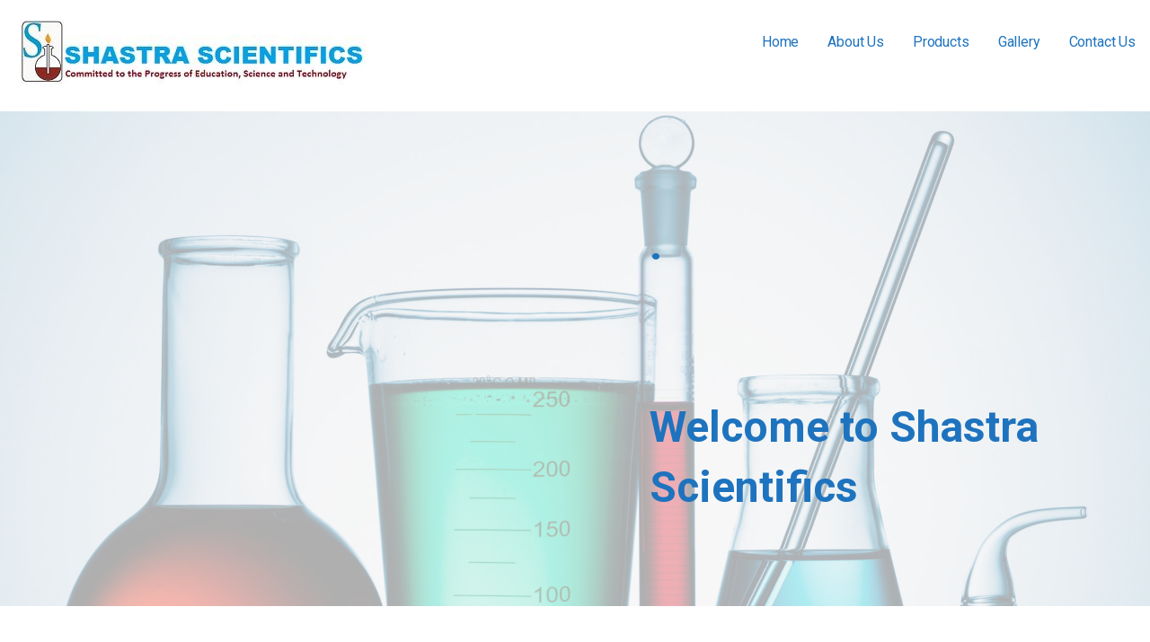

--- FILE ---
content_type: text/html; charset=UTF-8
request_url: http://www.shastrascientifics.com/
body_size: 31289
content:
<!DOCTYPE html>

<html lang="en">

<head>

	<meta charset="UTF-8">

	<meta name="viewport" content="width=device-width, initial-scale=1">

	<link rel="profile" href="http://gmpg.org/xfn/11">

	<link rel="pingback" href="http://www.shastrascientifics.com/xmlrpc.php">

	<title>Shastra Scientifics</title>
<link rel='dns-prefetch' href='//maxcdn.bootstrapcdn.com' />
<link rel='dns-prefetch' href='//fonts.googleapis.com' />
<link rel='dns-prefetch' href='//s.w.org' />
<link rel="alternate" type="application/rss+xml" title="Shastra Scientifics &raquo; Feed" href="http://www.shastrascientifics.com/feed/" />
<link rel="alternate" type="application/rss+xml" title="Shastra Scientifics &raquo; Comments Feed" href="http://www.shastrascientifics.com/comments/feed/" />
		<script type="text/javascript">
			window._wpemojiSettings = {"baseUrl":"https:\/\/s.w.org\/images\/core\/emoji\/11\/72x72\/","ext":".png","svgUrl":"https:\/\/s.w.org\/images\/core\/emoji\/11\/svg\/","svgExt":".svg","source":{"concatemoji":"http:\/\/www.shastrascientifics.com\/wp-includes\/js\/wp-emoji-release.min.js?ver=5.0.11"}};
			!function(a,b,c){function d(a,b){var c=String.fromCharCode;l.clearRect(0,0,k.width,k.height),l.fillText(c.apply(this,a),0,0);var d=k.toDataURL();l.clearRect(0,0,k.width,k.height),l.fillText(c.apply(this,b),0,0);var e=k.toDataURL();return d===e}function e(a){var b;if(!l||!l.fillText)return!1;switch(l.textBaseline="top",l.font="600 32px Arial",a){case"flag":return!(b=d([55356,56826,55356,56819],[55356,56826,8203,55356,56819]))&&(b=d([55356,57332,56128,56423,56128,56418,56128,56421,56128,56430,56128,56423,56128,56447],[55356,57332,8203,56128,56423,8203,56128,56418,8203,56128,56421,8203,56128,56430,8203,56128,56423,8203,56128,56447]),!b);case"emoji":return b=d([55358,56760,9792,65039],[55358,56760,8203,9792,65039]),!b}return!1}function f(a){var c=b.createElement("script");c.src=a,c.defer=c.type="text/javascript",b.getElementsByTagName("head")[0].appendChild(c)}var g,h,i,j,k=b.createElement("canvas"),l=k.getContext&&k.getContext("2d");for(j=Array("flag","emoji"),c.supports={everything:!0,everythingExceptFlag:!0},i=0;i<j.length;i++)c.supports[j[i]]=e(j[i]),c.supports.everything=c.supports.everything&&c.supports[j[i]],"flag"!==j[i]&&(c.supports.everythingExceptFlag=c.supports.everythingExceptFlag&&c.supports[j[i]]);c.supports.everythingExceptFlag=c.supports.everythingExceptFlag&&!c.supports.flag,c.DOMReady=!1,c.readyCallback=function(){c.DOMReady=!0},c.supports.everything||(h=function(){c.readyCallback()},b.addEventListener?(b.addEventListener("DOMContentLoaded",h,!1),a.addEventListener("load",h,!1)):(a.attachEvent("onload",h),b.attachEvent("onreadystatechange",function(){"complete"===b.readyState&&c.readyCallback()})),g=c.source||{},g.concatemoji?f(g.concatemoji):g.wpemoji&&g.twemoji&&(f(g.twemoji),f(g.wpemoji)))}(window,document,window._wpemojiSettings);
		</script>
		<style type="text/css">
img.wp-smiley,
img.emoji {
	display: inline !important;
	border: none !important;
	box-shadow: none !important;
	height: 1em !important;
	width: 1em !important;
	margin: 0 .07em !important;
	vertical-align: -0.1em !important;
	background: none !important;
	padding: 0 !important;
}
</style>
<link rel='stylesheet' id='wp-block-library-css'  href='http://www.shastrascientifics.com/wp-includes/css/dist/block-library/style.min.css?ver=5.0.11' type='text/css' media='all' />
<link rel='stylesheet' id='font-awesome-css'  href='https://maxcdn.bootstrapcdn.com/font-awesome/4.7.0/css/font-awesome.min.css?ver=2.1.4.3' type='text/css' media='all' />
<link rel='stylesheet' id='fl-builder-layout-156-css'  href='http://www.shastrascientifics.com/wp-content/uploads/bb-plugin/cache/156-layout.css?ver=565e291c2e41d6400f4099033c45a542' type='text/css' media='all' />
<link rel='stylesheet' id='mins-css'  href='http://www.shastrascientifics.com/wp-content/themes/mins/style.css?ver=1.1.0' type='text/css' media='all' />
<style id='mins-inline-css' type='text/css'>
.hero{background-image:url(http://www.shastrascientifics.com/wp-content/uploads/2018/02/cropped-Home-page-banner-2400x1300.jpg);}
.site-title a,.site-title a:visited{color:#blank;}.site-title a:hover,.site-title a:visited:hover{color:rgba(, 0.8);}
.site-description{color:#686868;}
.hero,.hero .widget h1,.hero .widget h2,.hero .widget h3,.hero .widget h4,.hero .widget h5,.hero .widget h6,.hero .widget p,.hero .widget blockquote,.hero .widget cite,.hero .widget table,.hero .widget ul,.hero .widget ol,.hero .widget li,.hero .widget dd,.hero .widget dt,.hero .widget address,.hero .widget code,.hero .widget pre,.hero .widget .widget-title,.hero .page-header h1{color:#1e73be;}
.main-navigation ul li a,.main-navigation ul li a:visited,.main-navigation ul li a:hover,.main-navigation ul li a:visited:hover{color:#1e73be;}.main-navigation .sub-menu .menu-item-has-children > a::after{border-right-color:#1e73be;border-left-color:#1e73be;}.menu-toggle div{background-color:#1e73be;}.main-navigation ul li a:hover{color:rgba(30, 115, 190, 0.8);}
h1,h2,h3,h4,h5,h6,label,legend,table th,dl dt,.entry-title,.entry-title a,.entry-title a:visited,.widget-title{color:#353535;}.hentry .page-title:after,.hentry .entry-title:after{background:#353535;}.entry-title a:hover,.entry-title a:visited:hover,.entry-title a:focus,.entry-title a:visited:focus,.entry-title a:active,.entry-title a:visited:active{color:rgba(53, 53, 53, 0.8);}
body,input,select,textarea,input[type="text"]:focus,input[type="email"]:focus,input[type="url"]:focus,input[type="password"]:focus,input[type="search"]:focus,input[type="number"]:focus,input[type="tel"]:focus,input[type="range"]:focus,input[type="date"]:focus,input[type="month"]:focus,input[type="week"]:focus,input[type="time"]:focus,input[type="datetime"]:focus,input[type="datetime-local"]:focus,input[type="color"]:focus,textarea:focus,.navigation.pagination .paging-nav-text{color:#252525;}.fl-callout-text,.fl-rich-text{color:#252525;}hr{background-color:rgba(37, 37, 37, 0.1);border-color:rgba(37, 37, 37, 0.1);}input[type="text"],input[type="email"],input[type="url"],input[type="password"],input[type="search"],input[type="number"],input[type="tel"],input[type="range"],input[type="date"],input[type="month"],input[type="week"],input[type="time"],input[type="datetime"],input[type="datetime-local"],input[type="color"],textarea,.select2-container .select2-choice{color:rgba(37, 37, 37, 0.5);border-color:rgba(37, 37, 37, 0.1);}select,fieldset,blockquote,pre,code,abbr,acronym,.hentry table th,.hentry table td{border-color:rgba(37, 37, 37, 0.1);}.hentry table tr:hover td{background-color:rgba(37, 37, 37, 0.05);}
blockquote,.entry-meta,.entry-footer,.comment-meta .says,.logged-in-as{color:#686868;}
.site-footer .widget-title,.site-footer h1,.site-footer h2,.site-footer h3,.site-footer h4,.site-footer h5,.site-footer h6{color:#353535;}.footer-widget-area .footer-widget .widget-title:after{background:#353535;}
.site-footer .widget,.site-footer .widget form label{color:#252525;}
.footer-menu ul li a,.footer-menu ul li a:visited{color:#686868;}.site-info-wrapper .social-menu a{background-color:#686868;}.footer-menu ul li a:hover,.footer-menu ul li a:visited:hover{color:rgba(104, 104, 104, 0.8);}
.site-info-wrapper .site-info-text{color:#686868;}
a,a:visited,.entry-title a:hover,.entry-title a:visited:hover{color:#62b6cb;}.navigation.pagination .nav-links .page-numbers.current,.social-menu a:hover{background-color:#62b6cb;}a:hover,a:visited:hover,a:focus,a:visited:focus,a:active,a:visited:active{color:rgba(98, 182, 203, 0.8);}.comment-list li.bypostauthor{border-color:rgba(98, 182, 203, 0.2);}
button,a.button,a.button:visited,input[type="button"],input[type="reset"],input[type="submit"],.site-info-wrapper .social-menu a:hover{background-color:#62b6cb;border-color:#62b6cb;}.hero a.button:focus,button,a.button,a.button:visited,.content-area .fl-builder-content a.fl-button,.content-area .fl-builder-content a.fl-button:visited,input[type="button"],input[type="reset"],input[type="submit"]{background-color:transparent;}button:hover,button:active,button:focus,a.button:hover,a.button:active,a.button:focus,a.button:visited:hover,a.button:visited:active,a.button:visited:focus,.content-area .fl-builder-content a.fl-button:hover,.content-area .fl-builder-content a.fl-button:active,.content-area .fl-builder-content a.fl-button:focus,.content-area .fl-builder-content a.fl-button:visited:hover,.content-area .fl-builder-content a.fl-button:visited:active,.content-area .fl-builder-content a.fl-button:visited:focus,input[type="button"]:hover,input[type="button"]:active,input[type="button"]:focus,input[type="reset"]:hover,input[type="reset"]:active,input[type="reset"]:focus,input[type="submit"]:hover,input[type="submit"]:active,input[type="submit"]:focus{color:#62b6cb;}a.fl-button,a.fl-button:visited,.content-area .fl-builder-content a.fl-button,.content-area .fl-builder-content a.fl-button:visited{background-color:#62b6cb;border-color:#62b6cb;}button:hover,button:active,button:focus,a.button:hover,a.button:active,a.button:focus,a.button:visited:hover,a.button:visited:active,a.button:visited:focus,input[type="button"]:hover,input[type="button"]:active,input[type="button"]:focus,input[type="reset"]:hover,input[type="reset"]:active,input[type="reset"]:focus,input[type="submit"]:hover,input[type="submit"]:active,input[type="submit"]:focus{background-color:rgba(98, 182, 203, 0.8);border-color:rgba(98, 182, 203, 0.8);}a.fl-button:hover,a.fl-button:active,a.fl-button:focus,a.fl-button:visited:hover,a.fl-button:visited:active,a.fl-button:visited:focus,.content-area .fl-builder-content a.fl-button:hover,.content-area .fl-builder-content a.fl-button:active,.content-area .fl-builder-content a.fl-button:focus,.content-area .fl-builder-content a.fl-button:visited:hover,.content-area .fl-builder-content a.fl-button:visited:active,.content-area .fl-builder-content a.fl-button:visited:focus{background-color:rgba(98, 182, 203, 0.8);border-color:rgba(98, 182, 203, 0.8);}
button,button:hover,button:active,button:focus,a.button,a.button:hover,a.button:active,a.button:focus,a.button:visited,a.button:visited:hover,a.button:visited:active,a.button:visited:focus,input[type="button"],input[type="button"]:hover,input[type="button"]:active,input[type="button"]:focus,input[type="reset"],input[type="reset"]:hover,input[type="reset"]:active,input[type="reset"]:focus,input[type="submit"],input[type="submit"]:hover,input[type="submit"]:active,input[type="submit"]:focus{color:#252525;}a.fl-button
				a.fl-button:hover,a.fl-button:active,a.fl-button:focus,a.fl-button:visited,a.fl-button:visited:hover,a.fl-button:visited:active,a.fl-button:visited:focus,.content-area .fl-builder-content a.fl-button,.content-area .fl-builder-content a.fl-button *,.content-area .fl-builder-content a.fl-button:visited,.content-area .fl-builder-content a.fl-button:visited *{color:#252525;}
body{background-color:#ffffff;}.navigation.pagination .nav-links .page-numbers.current{color:#ffffff;}
.hero{background-color:#f5f5f5;}.hero{-webkit-box-shadow:inset 0 0 0 9999em;-moz-box-shadow:inset 0 0 0 9999em;box-shadow:inset 0 0 0 9999em;color:rgba(245, 245, 245, 0.71);}
.main-navigation-container,.main-navigation.open,.main-navigation ul ul,.main-navigation .sub-menu{background-color:#ffffff;}.site-header{background-color:#ffffff;}
.site-footer{background-color:#f5f5f5;}
.site-info-wrapper{background-color:#ffffff;}.site-info-wrapper .social-menu a,.site-info-wrapper .social-menu a:visited,.site-info-wrapper .social-menu a:hover,.site-info-wrapper .social-menu a:visited:hover{color:#ffffff;}
</style>
<link rel='stylesheet' id='wpcw-css'  href='http://www.shastrascientifics.com/wp-content/plugins/contact-widgets/assets/css/style.min.css?ver=1.0.1' type='text/css' media='all' />
<link rel='stylesheet' id='mins-fonts-css'  href='//fonts.googleapis.com/css?family=Playfair+Display%3A300%2C400%2C700%7CRoboto%3A300%2C400%2C700&#038;subset=latin&#038;ver=5.0.11' type='text/css' media='all' />
<style id='mins-fonts-inline-css' type='text/css'>
.site-title{font-family:"Playfair Display", sans-serif;}
.main-navigation ul li a,.main-navigation ul li a:visited,button,a.button,a.fl-button,input[type="button"],input[type="reset"],input[type="submit"]{font-family:"Roboto", sans-serif;}
h1,h2,h3,h4,h5,h6,label,legend,table th,dl dt,.entry-title,.widget-title{font-family:"Roboto", sans-serif;}
body,p,ol li,ul li,dl dd,.fl-callout-text{font-family:"Roboto", sans-serif;}
blockquote,.entry-meta,.entry-footer,.comment-list li .comment-meta .says,.comment-list li .comment-metadata,.comment-reply-link,#respond .logged-in-as{font-family:"Roboto", sans-serif;}
</style>
<script type='text/javascript' src='http://www.shastrascientifics.com/wp-includes/js/jquery/jquery.js?ver=1.12.4'></script>
<script type='text/javascript' src='http://www.shastrascientifics.com/wp-includes/js/jquery/jquery-migrate.min.js?ver=1.4.1'></script>
<script type='text/javascript' src='http://www.shastrascientifics.com/wp-content/themes/mins/assets/js/search-nav.js?ver=1.7.0'></script>
<link rel='https://api.w.org/' href='http://www.shastrascientifics.com/wp-json/' />
<link rel="EditURI" type="application/rsd+xml" title="RSD" href="http://www.shastrascientifics.com/xmlrpc.php?rsd" />
<link rel="wlwmanifest" type="application/wlwmanifest+xml" href="http://www.shastrascientifics.com/wp-includes/wlwmanifest.xml" /> 
<meta name="generator" content="WordPress 5.0.11" />
<link rel="canonical" href="http://www.shastrascientifics.com/" />
<link rel='shortlink' href='http://www.shastrascientifics.com/' />
<link rel="alternate" type="application/json+oembed" href="http://www.shastrascientifics.com/wp-json/oembed/1.0/embed?url=http%3A%2F%2Fwww.shastrascientifics.com%2F" />
<link rel="alternate" type="text/xml+oembed" href="http://www.shastrascientifics.com/wp-json/oembed/1.0/embed?url=http%3A%2F%2Fwww.shastrascientifics.com%2F&#038;format=xml" />
<script type="text/javascript">
(function(url){
	if(/(?:Chrome\/26\.0\.1410\.63 Safari\/537\.31|WordfenceTestMonBot)/.test(navigator.userAgent)){ return; }
	var addEvent = function(evt, handler) {
		if (window.addEventListener) {
			document.addEventListener(evt, handler, false);
		} else if (window.attachEvent) {
			document.attachEvent('on' + evt, handler);
		}
	};
	var removeEvent = function(evt, handler) {
		if (window.removeEventListener) {
			document.removeEventListener(evt, handler, false);
		} else if (window.detachEvent) {
			document.detachEvent('on' + evt, handler);
		}
	};
	var evts = 'contextmenu dblclick drag dragend dragenter dragleave dragover dragstart drop keydown keypress keyup mousedown mousemove mouseout mouseover mouseup mousewheel scroll'.split(' ');
	var logHuman = function() {
		var wfscr = document.createElement('script');
		wfscr.type = 'text/javascript';
		wfscr.async = true;
		wfscr.src = url + '&r=' + Math.random();
		(document.getElementsByTagName('head')[0]||document.getElementsByTagName('body')[0]).appendChild(wfscr);
		for (var i = 0; i < evts.length; i++) {
			removeEvent(evts[i], logHuman);
		}
	};
	for (var i = 0; i < evts.length; i++) {
		addEvent(evts[i], logHuman);
	}
})('//www.shastrascientifics.com/?wordfence_lh=1&hid=9AA999F34F7C9A25AF1488223D1E77BF');
</script><style type='text/css'>
.site-title,.site-description{position:absolute;clip:rect(1px, 1px, 1px, 1px);}
</style>
</head>

<body class="home page-template-default page page-id-156 wp-custom-logo fl-builder custom-header-image layout-one-column-wide no-max-width">

	
	<div id="page" class="hfeed site">

		<a class="skip-link screen-reader-text" href="#content">Skip to content</a>

		
		<header id="masthead" class="site-header" role="banner">

			
			<div class="site-header-wrapper">

				
<div class="site-title-wrapper">

	<a href="http://www.shastrascientifics.com/" class="custom-logo-link" rel="home" itemprop="url"><img width="388" height="71" src="http://www.shastrascientifics.com/wp-content/uploads/2018/02/cropped-LOGONEW.jpg" class="custom-logo" alt="Shastra Scientifics" itemprop="logo" srcset="http://www.shastrascientifics.com/wp-content/uploads/2018/02/cropped-LOGONEW.jpg 388w, http://www.shastrascientifics.com/wp-content/uploads/2018/02/cropped-LOGONEW-300x55.jpg 300w" sizes="(max-width: 388px) 100vw, 388px" /></a>
	<h1 class="site-title"><a href="http://www.shastrascientifics.com/" rel="home">Shastra Scientifics</a></h1>
	<div class="site-description"></div>
</div><!-- .site-title-wrapper -->

<div class="main-navigation-container">

	
<div class="menu-toggle" id="menu-toggle">
	<div></div>
	<div></div>
	<div></div>
</div><!-- #menu-toggle -->

	<nav id="site-navigation" class="main-navigation">

		<div class="menu-primary-menu-container"><ul id="menu-primary-menu" class="menu"><li id="menu-item-170" class="menu-item menu-item-type-post_type menu-item-object-page menu-item-home current-menu-item page_item page-item-156 current_page_item menu-item-170"><a href="http://www.shastrascientifics.com/">Home</a></li>
<li id="menu-item-172" class="menu-item menu-item-type-post_type menu-item-object-page menu-item-172"><a href="http://www.shastrascientifics.com/about/">About Us</a></li>
<li id="menu-item-169" class="menu-item menu-item-type-post_type menu-item-object-page menu-item-has-children menu-item-169"><a href="http://www.shastrascientifics.com/services/">Products</a>
<a class="expand" href="#"></a>
<ul class="sub-menu">
	<li id="menu-item-319" class="menu-item menu-item-type-post_type menu-item-object-page menu-item-319"><a href="http://www.shastrascientifics.com/services/1-school-colleges-laboratories/">School &#038; Colleges Laboratories</a></li>
	<li id="menu-item-318" class="menu-item menu-item-type-post_type menu-item-object-page menu-item-318"><a href="http://www.shastrascientifics.com/services/quality-control-laboratories/">Quality Control Laboratories</a></li>
	<li id="menu-item-317" class="menu-item menu-item-type-post_type menu-item-object-page menu-item-317"><a href="http://www.shastrascientifics.com/services/industrial-laboratories/">Industrial Laboratories</a></li>
</ul>
</li>
<li id="menu-item-167" class="menu-item menu-item-type-post_type menu-item-object-page menu-item-167"><a href="http://www.shastrascientifics.com/gallery/">Gallery</a></li>
<li id="menu-item-171" class="menu-item menu-item-type-post_type menu-item-object-page menu-item-171"><a href="http://www.shastrascientifics.com/contact/">Contact Us</a></li>
</ul></div>
	</nav><!-- #site-navigation -->

	
</div>

			</div><!-- .site-header-wrapper -->

			
		</header><!-- #masthead -->

		
<div class="hero">

	
	<div class="hero-inner">

		<aside id="primer-hero-text-7" class="widget widget_text primer-widgets primer-hero-text-widget">		<div class="textwidget primer-widgets primer-hero-text-widget">

			
				<h2 class="widget-title">.</h2>
			
			
			
		</div>
		</aside><aside id="custom_html-3" class="widget_text widget widget_custom_html"><h2 class="widget-title">Welcome to Shastra Scientifics</h2><div class="textwidget custom-html-widget"></div></aside>
	</div>

</div>

		<div id="content" class="site-content">

<div id="primary" class="content-area">

	<main id="main" class="site-main" role="main">

		
			
<article id="post-156" class="post-156 page type-page status-publish hentry">

	
		
	
	
<div class="page-content">

	<div class="fl-builder-content fl-builder-content-156 fl-builder-content-primary" data-post-id="156"><div id="expect" class="fl-row fl-row-full-width fl-row-bg-none fl-node-57571353380c6" data-node="57571353380c6">
	<div class="fl-row-content-wrap">
				<div class="fl-row-content fl-row-fixed-width fl-node-content">
		
<div class="fl-col-group fl-node-5757135338174" data-node="5757135338174">
			<div class="fl-col fl-node-57571353382cf fl-col-small" data-node="57571353382cf">
	<div class="fl-col-content fl-node-content">
	<div class="fl-module fl-module-callout fl-node-5758c173f3e5a" data-node="5758c173f3e5a">
	<div class="fl-module-content fl-node-content">
		<div class="fl-callout fl-callout-center fl-callout-has-photo fl-callout-photo-above-title">
		<div class="fl-callout-content">
		<div class="fl-callout-photo"><div class="fl-photo fl-photo-crop-circle fl-photo-align-center" itemscope itemtype="https://schema.org/ImageObject">
	<div class="fl-photo-content fl-photo-img-jpg">
				<a href="http://www.shastrascientifics.com/services/1-school-colleges-laboratories/" target="_self" itemprop="url">
				<img class="fl-photo-img" src="http://www.shastrascientifics.com/wp-content/uploads/bb-plugin/cache/1.-School-College-circle.jpg" alt="" itemprop="image"  />
				</a>
					</div>
	</div>
</div><h4 class="fl-callout-title"><span><a href="http://www.shastrascientifics.com/services/1-school-colleges-laboratories/" target="_self" class="fl-callout-title-link">School/Colleges Laboratories</a></span></h4>		<div class="fl-callout-text-wrap">
			<div class="fl-callout-text"></div><div class="fl-callout-button"><div class="fl-button-wrap fl-button-width-auto">
			<a href="http://www.shastrascientifics.com/services/1-school-colleges-laboratories/" target="_self" class="fl-button" role="button">
							<span class="fl-button-text">Learn More</span>
					</a>
</div>
</div>		</div> 
	</div> 
	</div>	</div>
</div>
	</div>
</div>
			<div class="fl-col fl-node-5757135338222 fl-col-small" data-node="5757135338222">
	<div class="fl-col-content fl-node-content">
	<div class="fl-module fl-module-callout fl-node-5758c0ed91818" data-node="5758c0ed91818">
	<div class="fl-module-content fl-node-content">
		<div class="fl-callout fl-callout-center fl-callout-has-photo fl-callout-photo-above-title">
		<div class="fl-callout-content">
		<div class="fl-callout-photo"><div class="fl-photo fl-photo-crop-circle fl-photo-align-center" itemscope itemtype="https://schema.org/ImageObject">
	<div class="fl-photo-content fl-photo-img-jpg">
				<a href="http://www.shastrascientifics.com/services/quality-control-laboratories/" target="_self" itemprop="url">
				<img class="fl-photo-img" src="http://www.shastrascientifics.com/wp-content/uploads/bb-plugin/cache/2.-Quality-Control-Lab-circle.jpg" alt="" itemprop="image"  />
				</a>
					</div>
	</div>
</div><h4 class="fl-callout-title"><span><a href="http://www.shastrascientifics.com/services/quality-control-laboratories/" target="_self" class="fl-callout-title-link">Quality Control Laboratories</a></span></h4>		<div class="fl-callout-text-wrap">
			<div class="fl-callout-text"></div><div class="fl-callout-button"><div class="fl-button-wrap fl-button-width-auto">
			<a href="http://www.shastrascientifics.com/services/quality-control-laboratories/" target="_self" class="fl-button" role="button">
							<span class="fl-button-text">Learn More</span>
					</a>
</div>
</div>		</div> 
	</div> 
	</div>	</div>
</div>
	</div>
</div>
			<div class="fl-col fl-node-575713533837c fl-col-small" data-node="575713533837c">
	<div class="fl-col-content fl-node-content">
	<div class="fl-module fl-module-callout fl-node-5758c16fcc295" data-node="5758c16fcc295">
	<div class="fl-module-content fl-node-content">
		<div class="fl-callout fl-callout-center fl-callout-has-photo fl-callout-photo-above-title">
		<div class="fl-callout-content">
		<div class="fl-callout-photo"><div class="fl-photo fl-photo-crop-circle fl-photo-align-center" itemscope itemtype="https://schema.org/ImageObject">
	<div class="fl-photo-content fl-photo-img-jpg">
				<a href="http://www.shastrascientifics.com/services/industrial-laboratories/" target="_self" itemprop="url">
				<img class="fl-photo-img" src="http://www.shastrascientifics.com/wp-content/uploads/bb-plugin/cache/industrial-circle.jpg" alt="" itemprop="image"  />
				</a>
					</div>
	</div>
</div><h4 class="fl-callout-title"><span><a href="http://www.shastrascientifics.com/services/industrial-laboratories/" target="_self" class="fl-callout-title-link">Industrial Laboratories</a></span></h4>		<div class="fl-callout-text-wrap">
			<div class="fl-callout-text"></div><div class="fl-callout-button"><div class="fl-button-wrap fl-button-width-auto">
			<a href="http://www.shastrascientifics.com/services/industrial-laboratories/" target="_self" class="fl-button" role="button">
							<span class="fl-button-text">Learn More</span>
					</a>
</div>
</div>		</div> 
	</div> 
	</div>	</div>
</div>
	</div>
</div>
	</div>
		</div>
	</div>
</div>
<div class="fl-row fl-row-full-width fl-row-bg-none fl-node-5758c7ef9b62c" data-node="5758c7ef9b62c">
	<div class="fl-row-content-wrap">
				<div class="fl-row-content fl-row-fixed-width fl-node-content">
		
<div class="fl-col-group fl-node-5758c7efa6174" data-node="5758c7efa6174">
			<div class="fl-col fl-node-5758c7efa634d" data-node="5758c7efa634d">
	<div class="fl-col-content fl-node-content">
	<div class="fl-module fl-module-rich-text fl-node-5758c7f897c9c" data-node="5758c7f897c9c">
	<div class="fl-module-content fl-node-content">
		<div class="fl-rich-text">
	<h3><strong><span style="color: #3366ff;">Welcome to Shastra Scientifics - Chennai</span></strong></h3>
<p><span style="color: #3366ff;">Manufacturers and Dealers of Branded Laboratory Glasswares, Laboratory Equipments and Chemicals. Backed by 40 years of Research and Development Service, SHASTRA brings excellence in Education, Science and Industry</span></p>
<ul>
<li><span style="color: #3366ff;"><b style="color: #3366ff;">Manufacturers of High Quality Laboratory </b><span style="color: #3366ff;"><b>Glass-wares</b></span><b style="color: #3366ff;"> and Instruments.</b></span></li>
<li><span style="color: #3366ff;"><strong>Dealers and Suppliers of Borosil®, Branded Glasswares, Instruments, Quality Control Equipments &amp; Chemicals.</strong></span></li>
<li><span style="color: #3366ff;"><strong>Specialist in all type of Customized Glass Apparatus Fabrication as per Client Drawings and Specifications</strong></span></li>
</ul>
</div>
	</div>
</div>
	</div>
</div>
			<div class="fl-col fl-node-5758c7efa63fa fl-col-small" data-node="5758c7efa63fa">
	<div class="fl-col-content fl-node-content">
	<div class="fl-module fl-module-photo fl-node-5758c868f0fae" data-node="5758c868f0fae">
	<div class="fl-module-content fl-node-content">
		<div class="fl-photo fl-photo-align-center" itemscope itemtype="https://schema.org/ImageObject">
	<div class="fl-photo-content fl-photo-img-jpg">
				<img class="fl-photo-img wp-image-408 size-full" src="http://www.shastrascientifics.com/wp-content/uploads/2018/02/Home-page-Banner-Vertical.jpg" alt="Home page - Banner Vertical" itemprop="image" height="537" width="147" title="Home page - Banner Vertical" srcset="http://www.shastrascientifics.com/wp-content/uploads/2018/02/Home-page-Banner-Vertical.jpg 147w, http://www.shastrascientifics.com/wp-content/uploads/2018/02/Home-page-Banner-Vertical-82x300.jpg 82w" sizes="(max-width: 147px) 100vw, 147px" />
					</div>
	</div>
	</div>
</div>
	</div>
</div>
	</div>
		</div>
	</div>
</div>
<div class="fl-row fl-row-full-width fl-row-bg-none fl-node-579bd8f21fd8f" data-node="579bd8f21fd8f">
	<div class="fl-row-content-wrap">
				<div class="fl-row-content fl-row-fixed-width fl-node-content">
		
<div class="fl-col-group fl-node-579bd8f221fda" data-node="579bd8f221fda">
			<div class="fl-col fl-node-579bd8f2220c6" data-node="579bd8f2220c6">
	<div class="fl-col-content fl-node-content">
	<div class="fl-module fl-module-cta fl-node-579bd837eda32" data-node="579bd837eda32">
	<div class="fl-module-content fl-node-content">
		<div class="fl-cta-wrap fl-cta-stacked fl-cta-center">
	<div class="fl-cta-text">
		<h3 class="fl-cta-title">REACH US</h3>
		<div class="fl-cta-text-content"><p><span style="color: #33cccc;"><b>For all </b><b>Business</b><b> Enquiries on..</b></span></p>
</div>
	</div>
	<div class="fl-cta-button">
		<div class="fl-button-wrap fl-button-width-auto fl-button-has-icon">
			<a href="" target="_self" class="fl-button" role="button">
					<i class="fl-button-icon fl-button-icon-before fa fa fa-volume-control-phone"></i>
						<span class="fl-button-text">+91 73581 68760 +91 95001 39034 +91 90209 57311 </span>
					</a>
</div>
	</div>
</div>	</div>
</div>
	</div>
</div>
	</div>
		</div>
	</div>
</div>
</div>
</div><!-- .page-content -->

	
</article><!-- #post-## -->

			
		
	</main><!-- #main -->

</div><!-- #primary -->




		</div><!-- #content -->

		
		<footer id="colophon" class="site-footer">

			<div class="site-footer-inner">

					<div class="footer-widget-area columns-2">

	
		<div class="footer-widget">

			<aside id="wpcw_social-4" class="widget wpcw-widgets wpcw-widget-social"><h4 class="widget-title">Follow Us</h4><ul><li class="no-label"><a href="https://twitter.com/username" target="_blank" title="Visit Shastra Scientifics on Twitter"><span class="fa fa-2x fa-twitter"></span></a></li><li class="no-label"><a href="https://www.facebook.com/username" target="_blank" title="Visit Shastra Scientifics on Facebook"><span class="fa fa-2x fa-facebook-official"></span></a></li></ul></aside>
		</div>

	
		<div class="footer-widget">

			<aside id="wpcw_contact-6" class="widget wpcw-widgets wpcw-widget-contact"><h4 class="widget-title">Contact Us</h4><ul><li class="has-label"><strong>Email</strong><br><div><a href="mailto:&#105;&#110;f&#111;&#64;&#115;has&#116;&#114;&#97;sci&#101;&#110;ti&#102;i&#99;&#115;.&#99;&#111;&#109;">&#105;&#110;f&#111;&#64;&#115;has&#116;&#114;&#97;sci&#101;&#110;ti&#102;i&#99;&#115;.&#99;&#111;&#109;</a></div></li><li class="has-label"><strong>Phone</strong><br><div>+91 73581 68760, +91 95001 39034 ,+91 90209 57311</div></li><li class="has-label"><strong>Address</strong><br><div>Mr. C Madheswaran,<br />
Shastra Scientifics, <br />
No: 25, 1st Floor, 1st Main Road, <br />
Srinivasa Nagar, Kolathur, Chennai, 600 099</div></li></ul></aside>
		</div>

	
	</div>
	
			</div><!-- .site-footer-inner -->

		</footer><!-- #colophon -->

		
<div class="site-info-wrapper">

	<div class="site-info">

		<div class="site-info-inner">

			
<div class="site-info-text">

	Copyright © 2018 Shastra Scientifics/ Design By Zauca
</div>

		</div><!-- .site-info-inner -->

	</div><!-- .site-info -->

</div><!-- .site-info-wrapper -->

	</div><!-- #page -->

	<script type="text/javascript">

if(typeof jQuery == 'undefined' || typeof jQuery.fn.on == 'undefined') {
	document.write('<script src="http://www.shastrascientifics.com/wp-includes/js/jquery/jquery.js"><\/script>');
	document.write('<script src="http://www.shastrascientifics.com/wp-includes/js/jquery/jquery-migrate.min.js"><\/script>');
}

</script>
<style>[class*="fa fa-"]{font-family: FontAwesome !important;}</style><script type='text/javascript' src='http://www.shastrascientifics.com/wp-content/uploads/bb-plugin/cache/156-layout.js?ver=565e291c2e41d6400f4099033c45a542'></script>
<script type='text/javascript' src='http://www.shastrascientifics.com/wp-content/themes/primer/assets/js/navigation.min.js?ver=1.7.0'></script>
<script type='text/javascript' src='http://www.shastrascientifics.com/wp-content/themes/primer/assets/js/skip-link-focus-fix.min.js?ver=1.7.0'></script>
<script type='text/javascript' src='http://www.shastrascientifics.com/wp-includes/js/wp-embed.min.js?ver=5.0.11'></script>

</body>

</html>
